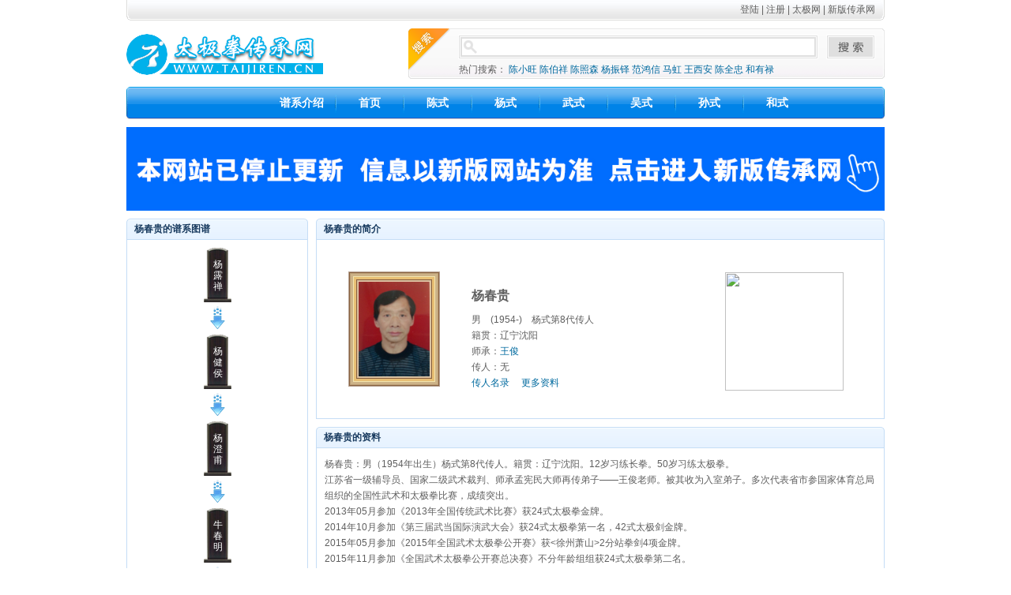

--- FILE ---
content_type: text/html; charset=utf-8
request_url: http://www.taijiren.cn/Details/23733.html
body_size: 8418
content:


<!DOCTYPE html PUBLIC "-//W3C//DTD XHTML 1.0 Transitional//EN" "http://www.w3.org/TR/xhtml1/DTD/xhtml1-transitional.dtd">

<html xmlns="http://www.w3.org/1999/xhtml" >
<head><title>
	杨春贵 - 杨式太极拳 - 第8代传人 - 中华太极拳传承网(TaiJiRen.cn)
</title><meta name="keywords" content="太极传承,太极传人,陈小旺,陈式太极拳,杨式太极拳,陈家沟" /><meta name="description" content="太极拳传承网是中华太极拳传承谱系官方网站。陈式太极拳、杨式太极拳、武式太极拳、吴式太极拳、孙式太极拳、和式太极拳等各流派太极拳传承人官方认证、建档、查询、图文视频展示等。" /><link href="/Utility/Www.css" rel="stylesheet" type="text/css" />
    <script src="/Utility/Www.js" language="javascript" type="text/javascript"></script>
    <script type="text/javascript">
        function SetString(source, eventArgs)
        {
            var str=eventArgs.get_text();
            str=str.substr(0,str.indexOf('　'));
            document.getElementById('ctl00$txtSearch').innerText=str;
        }
    </script>
    
    <link rel="stylesheet" href="/Utility/lightbox.css" type="text/css" media="screen" />
    <script type="text/javascript" src="/Utility/prototype.js"></script>
    <script type="text/javascript" src="/Utility/scriptaculous.js?load=effects"></script>
    <script type="text/javascript" src="/Utility/lightbox.js"></script>
    <script type="text/javascript" src="/js/jquery.js"></script>
    <script type="text/javascript" src="/js/slide.js"></script>
    <script type="text/javascript" src="/js/tab.js"></script>

</head>
<body>

<script src='https://www.gxzg.org.cn/js/telescopicNew.js?id=659001113288255&t=p'></script>

<div style="display:none;"><img src="/images/tjw.jpg"></div>

    <form name="aspnetForm" method="post" action="23733.html?SuccessorId=23733" id="aspnetForm">
<div>
<input type="hidden" name="__EVENTTARGET" id="__EVENTTARGET" value="" />
<input type="hidden" name="__EVENTARGUMENT" id="__EVENTARGUMENT" value="" />
<input type="hidden" name="__VIEWSTATE" id="__VIEWSTATE" value="/[base64]/[base64]/6K+B5LmmBTIzNzMzATIM5Lyg5om/[base64]/vembt+aetmRkHvN4J0wPUmtD4GXvWweEZoY3m0M=" />
</div>

<script type="text/javascript">
//<![CDATA[
var theForm = document.forms['aspnetForm'];
if (!theForm) {
    theForm = document.aspnetForm;
}
function __doPostBack(eventTarget, eventArgument) {
    if (!theForm.onsubmit || (theForm.onsubmit() != false)) {
        theForm.__EVENTTARGET.value = eventTarget;
        theForm.__EVENTARGUMENT.value = eventArgument;
        theForm.submit();
    }
}
//]]>
</script>


<script src="/WebResource.axd?d=kajQhAvrut889JJBSYfcbcuRU8jIgqdx4oy-xDdAafEz2CnN0Hb8-ikf6h4K86t6Bzuhxq7P-xVWH4MUAYgBcaTEJBg1&amp;t=637146850546745413" type="text/javascript"></script>


<script src="/ScriptResource.axd?d=D1tArYLx4J7sZrjsuehM71mMk1apV3QhoJAQgPXlYJ1wVeFEgqxGzPIIgyOsX8mmvCM-T1iW7EhmxYvWX4W_u8SkAuq4YKgDFAjfDYj-dg5ysrkPJumPElMmZBDwWhgpJi-ceonivqgqmRpFevquQuSydv9iLq2hvS47QlGKBwzhaTvg0&amp;t=3f4a792d" type="text/javascript"></script>
<script src="/ScriptResource.axd?d=a7vAlCdZUaY-2QupfjDpMOw9oh7Mms0bZ9yPDZ2fc4UBKlJD2yyP3XQrmCnxG9LAVKBTjp-7EH24T7Un7ds6rizdBetSJNeXRJuZXGZpbzIfjrFh4ng9n2rnNEmDDhvERC003PGYB6r-BB3B-QSVTIDruMEbvMSDAA5PXgtofCKk4IXl0&amp;t=3f4a792d" type="text/javascript"></script>
<script src="/ScriptResource.axd?d=zAu2Wiw4jWFG8czkrde-3JgKtSur3KN-w-jsLROs8KVjK_DaY1xn4Bb0xakpe9ChUG4z2SQSqSfXZpwGaUpIX0u7_OTHkvNO4lZBPERx89M9xmFAfBrTxDeMBhVdb-rzmSHqeViNAAvK4ojd7gB2mfE_R6Y1&amp;t=ffffffffc7a6ddb0" type="text/javascript"></script>
<script src="/ScriptResource.axd?d=ukEkBFjACvU7ptNub5GAvsAPEclE0y4Lhmf9xkskVX1HcHH0xB9qMSC-94UlhD-_TK2MdedEzoC3200LXLmkhIBIi5gqLbvCwgtJzHBU49rU_dGNfn2hpJVDVACjeAwe-4alkG36l8P2PtY-JttZxJ54E_s1&amp;t=ffffffffc7a6ddb0" type="text/javascript"></script>
<script src="/ScriptResource.axd?d=MGOLCW9MfXTasWbj2OAum8Rq-PbODR1ECxIfxDPvfbdPgUqHROPRD7Irlvoslu-e_AKuEPv-ioRWcB4BJjHrFk2b_aBGvKRtZGLQWLza9PH9W2LnnZ-drD0AY55Dzh94EqO7VTSluzALMLi8AJSZx_EYpq01&amp;t=ffffffffc7a6ddb0" type="text/javascript"></script>
<script src="/ScriptResource.axd?d=WSaTuO60Y9qA7k5zWET2pCq4DHwrU4myD9YYzO5CdUqTWK1ghp79d0P_DzCDetaBVB3UN902Kv-PZ7OTDfx0YyBklgWg_90zUxSmS6Gf6iVTEFp1WvV-U74nPUDhi6O2v7gjofWCxrWhb_rAOVXmJ1qZzYQ1&amp;t=ffffffffc7a6ddb0" type="text/javascript"></script>
<script src="/ScriptResource.axd?d=Yv_bqC30PmwermsElD6fmEYeF6Vb-wlMojnmb3mKWcf2xkNnow26u2-mr73ozryms5Vw4rXORn51Zit8-f9FNMrIdUpGS7YUdw3L8S_VWxsiHat87AgZgS8OGnVVz2wF_Nc73DFMTZbA3o3oAg3wA3PF3d41&amp;t=ffffffffc7a6ddb0" type="text/javascript"></script>
<script src="/ScriptResource.axd?d=ILSt_NP3LvEl0jj1fnwHNWTH0IUvEqHU0hYXtnNq5w5gOhV0ANMfI4bXjMawUmbnkUBAqzdUcVtFu_bLUId9QrgRAMbUT7kOb9jDUW1zJNZMjCmON96Krc9peTgg1RRibpX5iGAyE-Pie8frNuI-aimM2SQ1&amp;t=ffffffffc7a6ddb0" type="text/javascript"></script>
<script src="/ScriptResource.axd?d=-K5dEdmIq9ELFGYUrA7l6eJ3VA2mteVXVe-LZxeZPSXsVrJ1DbmDwuatii3J47S5sh8yqWrDbxiewkc4QBXhkhuBRpkjiKmn6ggz2WUCI9juyfNiiYNMvhN-Vk2a7nQlOquOsnTG17vo1j8A7ZKS_jAcgyIi8nPxTc591OV_TewIpGZF0&amp;t=ffffffffc7a6ddb0" type="text/javascript"></script>
<div>

	<input type="hidden" name="__VIEWSTATEGENERATOR" id="__VIEWSTATEGENERATOR" value="C9F36B63" />
	<input type="hidden" name="__EVENTVALIDATION" id="__EVENTVALIDATION" value="/wEWAgKpvJXMDQLE5ML0Av9/hq0zfjDbaUB77Dl9Rl1Q/9NU" />
</div>
        <script type="text/javascript">
//<![CDATA[
Sys.WebForms.PageRequestManager._initialize('ctl00$scriptManager', document.getElementById('aspnetForm'));
Sys.WebForms.PageRequestManager.getInstance()._updateControls(['tctl00$content$UpdatePanel1'], [], [], 90);
//]]>
</script>

        <a id="ctl00_aSearch"></a>
        <div class="Header">
            <div class="Top">
                <div class="Inner">
                    <div><span id="ctl00_spanLoginNo"><a href="/UserLogin.aspx" title="登陆">登陆</a> | <a href="/UserRegister.aspx" title="注册">注册</a> | </span><a target="_blank" href="http://www.taiji.net.cn" title="太极网">太极网</a> | <a target="_blank" href="http://www.taijigen.com/" title="太极网导航">新版传承网</a></div>
                </div>
            </div>
            <a class="Logo" href="/" title="太极拳传承网(TaiJiRen.cn)"><img src="/Images/Header/Logo.gif" alt="太极拳传承网(TaiJiRen.cn)" /></a>
            <div class="Search">
                <input name="ctl00$txtSearch" type="text" maxlength="34" id="ctl00_txtSearch" class="Txt" onkeydown="HeaderSearchButtomFocus()" />
                <input id="btnSearch" type="button" class="Btn" onclick="HeaderSearch()" />
                <p>热门搜索：
<a target="_blank" href="/details/12025.html" title="陈小旺">陈小旺</a>
<a target="_blank" href="/details/11904.html" title="陈伯祥">陈伯祥</a>
<a target="_blank" href="/details/14987.html" title="陈照森">陈照森</a>
<a target="_blank" href="/details/11330.html" title="杨振铎">杨振铎</a>
<a target="_blank" href="/details/11901.html" title="范鸿信">范鸿信</a> 
<a target="_blank" href="/details/12114.html" title="马虹">马虹</a>
<a target="_blank" href="/details/12039.html" title="王西安">王西安</a>
<a target="_blank" href="/details/12043.html" title="陈全忠">陈全忠</a> 
<a target="_blank" href="/details/11283.html" title="和有禄">和有禄</a>
</p>
            </div>
            <div class="Navigation">
                <div class="Inner">
                    <div>
                        <ul>
							<li><a class="" href="/gsjs.html" title="谱系介绍">谱系介绍</a><span></span></li>
                            <li><a class="" href="/Default.htm" title="首页">首页</a><span></span></li>
                            <li><a class="" href="/Type/1.html" title="陈式">陈式</a><span></span></li>
                            <li><a class="" href="/Type/2.html" title="杨式">杨式</a><span></span></li>
							<li><a class="" href="/Type/4.html" title="武式">武式</a><span></span></li>
                            <li><a class="" href="/Type/5.html" title="吴式">吴式</a><span></span></li>
							<li><a class="" href="/Type/6.html" title="孙式">孙式</a><span></span></li>
                            <li><a class="" href="/Type/3.html" title="和式">和式</a></li>

                        </ul>
                    </div>
                </div>
            </div>
        </div>
		<div style=" margin-bottom:10px; "><a href="http://www.taijigen.com/" target="_blank" ><img src="/AD/banad.jpg" width="100%"></a></div>
        
    <div id="ctl00_content_UpdatePanel1">
	
            <div class="Left">
                <div class="Class">
                    <p><b>杨春贵的谱系图谱</b></p>
                    <div class="Content LineageMapping">
                        <ul>
                            
                                    
                                        
                                        <li class="Dead"><a target="_blank" href="../Details/11292.html" title=杨露禅>杨露禅</a></li>
                                    
                                
                                    
                                        
                                        <li class="Dead"><a target="_blank" href="../Details/11295.html" title=杨健侯>杨健侯</a></li>
                                    
                                
                                    
                                        
                                        <li class="Dead"><a target="_blank" href="../Details/11301.html" title=杨澄甫>杨澄甫</a></li>
                                    
                                
                                    
                                        
                                        <li class="Dead"><a target="_blank" href="../Details/11336.html" title=牛春明>牛春明</a></li>
                                    
                                
                                    
                                        
                                        <li class="Living"><a target="_blank" href="../Details/11602.html" title=孟宪民>孟宪民</a></li>
                                    
                                
                                    
                                        
                                        <li class="Living"><a target="_blank" href="../Details/23496.html" title=刘月兰>刘月兰</a></li>
                                    
                                
                                    
                                        
                                        <li class="Living"><a target="_blank" href="../Details/23509.html" title=王俊>王俊</a></li>
                                    
                                
                                    
                                        
                                        <li class="Living"><a target="_blank" href="../Details/23733.html" title=杨春贵>杨春贵</a></li>
                                    
                                
                        </ul>
                        <span class="Bottom"></span>
                    </div>
                </div>
            </div>
            <div class="Right">
                <div class="Class">
                    <p class="Title"><b>杨春贵的简介</b></p>
                    <div class="Content SuccessorDetails">
                        <a href="/UploadFile/UserHead/20170510163225986.jpg" rel="lightbox" title=""><img src="/UploadFile/UserHead/20170510163225986.jpg" alt="杨春贵" /></a>
                         <img style="background:url();float:right;padding:1px;width:150px; height:150px;margin:30px 40px 0px 30px; "    src="http://qr.liantu.com/api.php?logo=http://www.taijiren.cn/favicon.jpg&w=200&text=http://www.taijiren.cn/details/23733.html" />
                        <h1>杨春贵</h1>
                        男　(1954-)　杨式第8代传人<br />
                        籍贯：辽宁沈阳<br />
                        师承：<a target="_blank" href="/Details/23509.html" title=王俊>王俊</a>　<br />
                        传人：无&nbsp;<br />
                        <a target="_blank" href="../Lineage.aspx?SuccessorId=23733" title="传承谱系">传人名录</a>　
                        <a target="_blank" href='http://www.baidu.com/s?wd= %e6%9d%a8%e6%98%a5%e8%b4%b5+site%3Ataiji.net.cn' title="更多">更多资料</a>
                    
                    </div>
                </div>
                <div class="Class">
                    <p class="Title"><b>杨春贵的资料</b></p>
                    <div class="Content">
                        杨春贵：男（1954年出生）杨式第8代传人。籍贯：辽宁沈阳。12岁习练长拳。50岁习练太极拳。</br>
    江苏省一级辅导员、国家二级武术裁判、师承孟宪民大师再传弟子——王俊老师。被其收为入室弟子。多次代表省市参国家体育总局组织的全国性武术和太极拳比赛，成绩突出。</br>
   2013年05月参加《2013年全国传统武术比赛》获24式太极拳金牌。</br>
   2014年10月参加《第三届武当国际演武大会》获24式太极拳第一名，42式太极剑金牌。</br>
   2015年05月参加《2015年全国武术太极拳公开赛》获<徐州萧山>2分站拳剑4项金牌。</br>
   2015年11月参加《全国武术太极拳公开赛总决赛》不分年龄组组获24式太极拳第二名。</br>
   2016年07月参加《2016首届中国.徐州国际武术大赛》获24式太极拳金牌。

                    </div>
                </div>
                
                
                
                
                
                
           <!--S Rtxt-->
	       <div class="Rtxt">
            <div class="nltext" id="tag">
            <ul class="titl" id="tags">
                <li class="sel"><a href="javascript:void(0)"  onmousemove="selectTag('tag0',this)" >杨春贵的图集</a></li>
                <li><a href="javascript:void(0)" onmousemove="selectTag('tag2',this)">杨春贵的视频</a></li>
                <li><a href="javascript:void(0)"  onmousemove="selectTag('tag1',this)">杨春贵的文集</a></li>
                
            </ul>
    		<div class="nlist">
            <div id="tag0">
                <ul>
                    
                            <li>
                                 <p class="auto_pic"><a href='../photo_23733_0.html' rel="lightbox[ImgList]">
                                <Img src='/UploadFile/Image/23733/20170510163330218.jpg' alt='拳照' /></a></p>
                                <p><a href='../photo_23733_0.html'>拳照</a></p>
                            </li>
                        
                            <li>
                                 <p class="auto_pic"><a href='../photo_23733_1.html' rel="lightbox[ImgList]">
                                <Img src='/UploadFile/Image/23733/20170510163602239.jpg' alt='所获证书及荣誉' /></a></p>
                                <p><a href='../photo_23733_1.html'>所获证书及荣誉</a></p>
                            </li>
                        
                            <li>
                                 <p class="auto_pic"><a href='../photo_23733_2.html' rel="lightbox[ImgList]">
                                <Img src='/UploadFile/Image/23733/20170511174221009.jpg' alt='传承证书' /></a></p>
                                <p><a href='../photo_23733_2.html'>传承证书</a></p>
                            </li>
                        
                </ul>
            </div>
            <div id="tag1" style="display:none" >
                <ul>
                    
                </ul>
             </div>
            <div id="tag2" style="display:none">
                <ul>
                    
                </ul>
            </div>
            <div class="hr_10"></div>
            </div>
   
	        </div>
            </div>
            <!--E Rtxt-->
                
                
                
                
                
                
                
                
                

              
            </div> 
        
</div>

		<div style=" margin-bottom:10px; "><img src="/AD/bandd.jpg" width="100%"></div>
        <div class="Footer" >
            <!-- <p><a href="http://www.taijiren.cn/gsjs.html" title="谱系介绍"> 谱系介绍</a>|  <a href="/" title="首页">首页</a> |<a href="/Type/1.html" title="陈式">陈式</a> | <a href="/Type/2.html" title="杨式">杨式</a> | <a href="/Type/3.html" title="和式">和式</a> | <a href="/Type/4.html" title="武式">武式</a> | <a href="/Type/5.html" title="吴式">吴式</a> | <a href="/Type/6.html" title="孙式">孙式</a> | <a href="/Type/7.html" title="忽雷架">忽雷架</a> | <a href="http://www.taijiren.cn/lxfs.html" title="联系方式">联系方式</p> -->
            <p style="font-size:16px;"> >><a target="_blank" href="http://www.taiji.net.cn/crzs.doc" title="中华太极拳传承人申请表">传承人申请表下载</a> << 提交邮箱 <a target="_blank" href="mailto:27250478@qq.com" title="27250478@qq.com">27250478@qq.com</a></p>
			 地址：<font>河南省温县黄河路太极武术馆</font>　电话：<font>0391-3822345 15221758169</font><br/>
			 版权所有：<font>温县太极乡音信息产业有限公司</font> <a target="_blank" href="https://beian.miit.gov.cn ">豫ICP备05002751号-2</a>&nbsp;&nbsp;
			 <a target="_blank" href="http://www.beian.gov.cn/portal/registerSystemInfo?recordcode=41082502410888">豫公网安备41082502410888号</a>
            
			
			

        </div>
    

<script type="text/javascript">
//<![CDATA[
Sys.Application.initialize();
Sys.Application.add_init(function() {
    $create(AjaxControlToolkit.AutoCompleteBehavior, {"completionSetCount":20,"delimiterCharacters":"","id":"ctl00_AutoCompleteExtender1","minimumPrefixLength":1,"serviceMethod":"GetName","servicePath":"../AjaxWebService.asmx"}, {"itemSelected":SetString}, null, $get("ctl00_txtSearch"));
});
//]]>
</script>
</form>
</body>
</html>


--- FILE ---
content_type: text/css
request_url: http://www.taijiren.cn/Utility/Www.css
body_size: 6573
content:
*{ margin:0px; padding:0px; }
input, font{ font-size:12px; }
body{ font-family:Verdana, Arial, Helvetica, sans-serif; font-size:12px; background:#FFF; color:#5F5F5F; line-height:20px; }
ul{ list-style-type:none; }
a img{ border:0px; }
a{ text-decoration:none; color:#016A9F; }
a:hover{ text-decoration:underline; }
form{ width:960px; margin:0px auto; }

/* 页眉 */
div.Header{ width:100%; height:161px; position:relative; z-index:10; }
div.Header div.Top{ position:absolute; background:url(../Images/Header/Top_bg.gif); width:100%; }
div.Header div.Top div.Inner{ background:url(../Images/Header/TopLeft_bg.gif) no-repeat left; padding-left:12px; }
div.Header div.Top div.Inner div{ height:26px; background:url(../Images/Header/TopRight_bg.gif) no-repeat right; text-align:right; line-height:24px; padding-right:12px; }
div.Header div.Top div.Inner div a{ color:#5F5F5F; }
div.Header div.Top div.Inner div a:hover{ color:#FF0000; text-decoration:none; }
div.Header a.Logo{ position:absolute; top:41px; }
div.Header div.Search{ position:absolute; top:36px; right:0px; width:603px; height:64px; background:url(../Images/Header/Search_bg.gif); z-index:10; }
div.Header div.Search input.Txt{ position:absolute; top:18px; left:64px; width:422px; *width:421px; padding:0px 0px 7px 32px; *padding:0px 0px 6px 33px; border:0px; background:none; }
div.Header div.Search input.Btn{ position:absolute; top:8px; right:12px; width:62px; height:31px; border:0px; background:none; }
div.Header div.Search p{ position:absolute; top:42px; left:64px; z-index:-1; }
div.Header div.Navigation{ width:100%; background:url(../Images/Header/Navigation_bg.gif); position:absolute; bottom:10px !important; bottom:9px; z-index:1; }
div.Header div.Navigation div.Inner{ background:url(../Images/Header/NavigationLeft_bg.gif) no-repeat left; }
div.Header div.Navigation div.Inner div{ height:41px; background:url(../Images/Header/NavigationRight_bg.gif) no-repeat right; }
div.Header div.Navigation div.Inner div ul{ margin-left:180px; }
div.Header div.Navigation div.Inner div ul li{ float:left; }
div.Header div.Navigation div.Inner div ul li a{ display:block; color:#FFF; float:left; width:84px; line-height:41px; font-size:14px; font-weight:bold; text-align:center; text-decoration:none; }
div.Header div.Navigation div.Inner div ul li a:hover{ background:url(../Images/Header/NavigationMenuFocus_bg.gif); }
div.Header div.Navigation div.Inner div ul li a.Focus{ background:url(../Images/Header/NavigationMenuFocus_bg.gif); }
div.Header div.Navigation div.Inner div ul li span{ display:block; background:url(../Images/Header/NavigationLine_bg.gif); width:2px; height:41px; float:left; }

/* flash */
div.HomeTopAd{float:left}

/* 页脚 */
div.Footer{ text-align:center; color:#939393; padding-bottom:8px; }
div.Footer a{ color:#5F5F5F;}
div.Footer font{ color:#5F5F5F; }
div.Footer p{ border:1px solid #E1E1E1; background:#F4F4F4; clear:both; line-height:30px; margin-bottom:10px; }

/* 左边 */
div.Left{ width:230px; float:left; }
div.Left div.Class{ background:url(../Images/ClassTitle_230_26_bg.gif) no-repeat top; padding-top:1px; }
div.Left div.Class p{ line-height:25px; padding:0px 10px; }
div.Left div.Class p b{ color:#193B5F; }
div.Left div.Class div{ border:1px solid #C5DDF6; padding:10px; margin-bottom:10px; }

/* 左边 用户登陆 */
div.Left div.Class div.UserLogin p{ height:35px; padding:0px; }
div.Left div.Class div.UserLogin p font{ height:25px; display:block; float:left; margin-right:4px; color:#5F5F5F; }
div.Left div.Class div.UserLogin p input.Txt{ float:left; border:1px solid #D2D2D2; padding:4px 8px 2px 8px; width:138px; color:#016A9F; }
div.Left div.Class div.UserLogin p input.Txt:hover{ border:1px solid #016A9F; }
div.Left div.Class div.UserLogin p input.Btn{ float:left; border:0px; background:#016A9F; color:#FFF; padding:4px 10px 2px 10px; *padding:5px 10px 1px 10px; margin:0px 10px 0px 48px; }
div.Left div.Class div.UserLogin p a{ display:block; float:left; }
div.Left div.Class div.UserLogin span{ display:block; float:left; padding-left:52px; width:156px; }
div.Left div.Class div.UserLogin h1{ font-size:18px; line-height:40px; }

/* 左边 衍生图 */
div.Left div.Class div img.Genealogy{ display:block; cursor:pointer; }
div.Left div.Genealogy{ position:relative; z-index:20; width:0px; height:0px; }
div.Left div.Genealogy span.Large span{ position:absolute; filter:alpha(opacity=50); background:#000; width:100%; height:100%; }

/* 左边 首页衍生图 */
div.Left div.HomeGenealogy span.Large{ position:absolute; top:-161px; width:960px; height:1135px; display:none; }
div.Left div.HomeGenealogy span.Large img.Close{ position:absolute; top:36px; right:46px; cursor:pointer; }
div.Left div.HomeGenealogy span.Large table{ position:absolute; top:92px; left:115px; }

/* 左边 搜索页衍生图 */
div.Left div.SearchGenealogy span.Large{ position:absolute; top:-161px; width:960px; height:971px; display:none; }
div.Left div.SearchGenealogy span.Large img.Close{ position:absolute; top:10px; right:41px; cursor:pointer; }
div.Left div.SearchGenealogy span.Large table{ position:absolute; top:10px; left:115px; }

/* 左边 传人代数 */
div.Left div.Class div.SuccessorClass ul li a{ padding:3px 0px 2px 30px; *padding:2px 0px 2px 30px; line-height:26px; background:url(../Images/Ico/Successor1.gif) no-repeat left; text-decoration:none; }
div.Left div.Class div.SuccessorClass ul li a:hover{ background:url(../Images/Ico/Successor2.gif) no-repeat left; }

/* 左边 纪念列表  */
div.Left div.Class div.CommemorationList span{ display:block; height:200px; overflow:hidden; }
div.Left div.Class div.CommemorationList span ul li{ width:208px; height:20px; overflow:hidden; }

/* 左边 传人推荐 */
div.Left div.Class div.GoodSuccessor{ height:590px; padding:10px 0px 10px 6px; }
div.Left div.Class div.GoodSuccessor ul li{ float:left; width:67px; height:104px; background:url(../Images/GoodSuccessor_bg.gif) no-repeat top; text-align:center; margin-right:7px; margin-top:12px; }
div.Left div.Class div.GoodSuccessor ul li a img{ width:57px; height:57px; margin:4px 5px 10px 4px; }

/* 左边 谱系图谱 */
div.Left div.Class div.LineageMapping{ position:relative; }
div.Left div.Class div.LineageMapping ul{ width:100%; }
div.Left div.Class div.LineageMapping ul li{ margin:0px auto; text-align:center; }
div.Left div.Class div.LineageMapping ul li a{ text-decoration:none; }
div.Left div.Class div.LineageMapping ul li.Living{ width:106px; height:67px; background:url(../Images/Ico/blueDownArrow.gif) no-repeat bottom; margin-bottom:5px; line-height:30px; *line-height:31px; }
div.Left div.Class div.LineageMapping ul li.Living a{ display:block; border:1px solid #E1E1E1; background:#F4F4F4; color:#5F5F5F; }
div.Left div.Class div.LineageMapping ul li.ChurchDeoksugung a{ border:1px solid #414F1E; background:#CDEA8D; color:#414F1E; }
div.Left div.Class div.LineageMapping ul li.Dead{ width:15px; height:96px; background:url(../Images/Ico/007.gif); padding:14px 9px 0px 11px; line-height:14px; }
div.Left div.Class div.LineageMapping ul li.Dead a{ color:#FFF; }
div.Left div.Class div.LineageMapping span.Bottom{ display:block; width:106px; height:36px; position:absolute; background:#FFF; left:61px !important; left:51px; bottom:10px !important; bottom:47px; }

/* 左边 用户中心 */
div.Left div.UserClass p{ line-height:25px; padding:0px 10px; background:url(../Images/ClassTitle_230_26_bg.gif) no-repeat top; padding-top:1px; }
div.Left div.UserClass p b{ color:#193B5F; }
div.Left div.UserClass ul{ border:1px solid #C5DDF6; margin-bottom:10px; }
div.Left div.UserClass ul li{ border-bottom:1px dashed #C5DDF6; padding:14px 0px 14px 28px; }
div.Left div.UserClass ul li.Bottom{ border-bottom:0px; }
div.Left div.UserClass ul li img{ float:left; margin-right:14px; }
div.Left div.UserClass ul li a{ text-decoration:none; }

/* 右边 */
div.Right{ width:720px; float:right; }
div.Right div.Class{ background:url(../Images/ClassTitle_720_26_bg.gif) no-repeat top; padding-top:1px; }
div.Right div.Class p.Title{ line-height:25px; padding:0px 10px; }
div.Right div.Class p.Title b{ color:#193B5F; }
div.Right div.Class div.Content{ border:1px solid #C5DDF6; padding:10px; margin-bottom:10px; }

/* 右边 传人图集 */
div.Right div.Class div.ImgList ul{ height:120px; }
div.Right div.Class div.ImgList ul li{ float:left; padding-right:10px; }
div.Right div.Class div.ImgList ul li a{ display:block; border:1px solid #D2D2D2; background:#F8F8F8; padding:2px; }
div.Right div.Class div.ImgList ul li a:hover{ border:1px solid #C0C0C0; background:#F6F6F6; }
div.Right div.Class div.ImgList ul li a img{ width:90px; height:120px; }
div.Right div.Class div.ImgList div.Page{ clear:both; margin:16px 0px 40px 0px !important; margin:10px 0px 34px 0px; }
div.Right div.Class div.ImgList div.Page a{ padding:1px 6px; display:block; float:left; margin-right:10px; border:1px solid #D2D2D2; background:#F8F8F8; color:#5F5F5F; text-decoration:none; }
div.Right div.Class div.ImgList div.Page a.A{ border:1px solid #C5DDF6; background:#E8F3FF; color:#193B5F; }

/* 右边 传人文章列表 */
div.Right div.Class div.ArticleList ul li{ float:left; background:url(../Images/Ico/011.gif) no-repeat left; width:331px; padding:4px 0px 1px 18px; }
div.Right div.Class div.ArticleList div.Page{ clear:both; margin:5px 0px 29px 0px; }
div.Right div.Class div.ArticleList div.Page a{ padding:1px 6px; display:block; float:left; margin-right:10px; border:1px solid #D2D2D2; background:#F8F8F8; color:#5F5F5F; text-decoration:none; }
div.Right div.Class div.ArticleList div.Page a.A{ border:1px solid #C5DDF6; background:#E8F3FF; color:#193B5F; }

/* 右边 首页顶部广告 */
div.Right object.HomeTopAd{ width:720px; height:176px; background:#FFFF00; margin-bottom:10px; }

/* 右边 首页流派 */
div.Right div.HomeClass{ background:url(../Images/ClassTitle_355_26_bg.gif) no-repeat top; padding-top:1px; width:355px; float:left; margin-right:10px; }
div.Right div.HomeClass p{ line-height:25px; padding:0px 10px; text-align:right; }
div.Right div.HomeClass p b{ color:#193B5F; float:left; }
div.Right div.HomeClass div.Inner{ border:1px solid #C5DDF6; padding:10px 0px 0px 10px; margin-bottom:10px; height:168px; width:343px; position:relative; }
div.Right div.HomeClass div.Inner span{ display:block; float:left; width:214px; height:158px; overflow:hidden; }
div.Right div.HomeClass div.Inner img{ float:right; width:119px; height:158px; }
div.Right div.HomeClass div.Inner div{ position:absolute; top:-1px; left:-1px; border:1px solid #C5DDF6; border-right:0px; padding:10px 0px 0px 10px; height:168px; width:224px; background:#FFF; display:none; }

/* 右边 用户中心 */
div.Right div.Class div.UserCenterPhotos{ padding:0px; }
div.Right div.Class div.UserCenterPhotos ul{ width:700px; margin:0px auto; }
div.Right div.Class div.UserCenterPhotos ul li{ float:left; width:100px; margin-top:13px; text-align:center;  }
div.Right div.Class div.UserCenterPhotos ul li img{ width:90px; height:120px; display:block; margin:0px; padding:1px; background:#E1E1E1; }
div.Right div.Class div.UserCenterPhotos div{ clear:both; padding-left:13px; }
div.Right div.Class div.UserCenterPhotos div a{ padding:3px 8px; display:block; float:left; margin:7px 10px 13px 0px; }
div.Right div.Class div.UserCenterPhotos div a.A{ border:1px solid #E1E1E1; background:#F4F4F4; color:#5F5F5F; }
div.Right div.Class div.UserCenterPhotos div a.B{ border:1px solid #016A9F; background:#016A9F; color:#FFF; }
div.Right div.Class div.UserCenterPhotos span{ clear:both; width:0px; height:0px; overflow:hidden; display:block; }

/* 右边 用户中心 表格列表 */
div.Right div.Class div.Content table.TableList{ background:#E1E1E1; text-align:center; line-height:30px; }
div.Right div.Class div.Content table.TableList tr th{ background:#F4F4F4; font-weight:lighter; }
div.Right div.Class div.Content table.TableList tr td{ background:#FFF; }
div.Right div.Class div.Content table.TableList tr td.Page{ padding:4px; }
div.Right div.Class div.Content table.TableList tr td.Page a{ padding:0px 6px; line-height:20px; display:block; float:left; margin-right:10px; text-decoration:none; }
div.Right div.Class div.Content table.TableList tr td.Page a.A{ border:1px solid #E1E1E1; background:#F4F4F4; color:#5F5F5F; }
div.Right div.Class div.Content table.TableList tr td.Page a.B{ border:1px solid #016A9F; background:#016A9F; color:#FFF; }

/* 右边 传人列表 */
div.Right div.Class div.SuccessorList{ height:596px; }
div.Right div.Class div.SuccessorList ul{ width:698px; height:559px; position:relative; }
div.Right div.Class div.SuccessorList ul li{ float:left; padding:0px 5px 10px 5px; }
div.Right div.Class div.SuccessorList ul li a.Title{ display:block; border:1px solid #E1E1E1; background:#F4F4F4; width:104px; line-height:30px; *line-height:31px; text-align:center; text-decoration:none; color:#5F5F5F; cursor:pointer; }
div.Right div.Class div.SuccessorList ul li a.ChurchDeoksugung{ border:1px solid #414F1E; background:#CDEA8D; color:#414F1E; }
div.Right div.Class div.SuccessorList ul li a.MemorialHall{ border:1px solid #383840; background:#AFAFB0; color:#383840; }
div.Right div.Class div.SuccessorList ul li div.InfoDiv{ position:absolute; top:-10px; left:-10px; display:none; }
div.Right div.Class div.SuccessorList ul li div.InfoDiv div.Background{ position:absolute; filter:alpha(opacity=50); background:#000; width:718px; height:616px; }
div.Right div.Class div.SuccessorList ul li div.InfoDiv div.Info{ position:absolute; top:208px; left:50px; width:548px; background:#FFFFFF; padding:30px 30px 26px 30px; *padding:30px 30px 24px 30px; border:5px solid #C5DDF6; }
div.Right div.Class div.SuccessorList ul li div.InfoDiv div.Info a.Close{ position:absolute; top:10px; right:10px; cursor:pointer; }
div.Right div.Class div.SuccessorList ul li div.InfoDiv div.Info div.Photo{ border:1px solid #E1E1E1; background:#F4F4F4; padding:4px; width:90px; height:120px; float:left; margin-right:20px; }
div.Right div.Class div.SuccessorList ul li div.InfoDiv div.Info div.Photo img{ width:90px; height:120px; background:#FFF; display:block; }
div.Right div.Class div.SuccessorList ul li div.InfoDiv div.Info h1{ font-size:16px; line-height:34px; *line-height:36px; }
div.Right div.Class div.SuccessorList ul li div.InfoDiv div.Info h1 a{ text-decoration:none; }
div.Right div.Class div.SuccessorList div.Page{ padding:9px 0px 0px 5px; }
div.Right div.Class div.SuccessorList div.Page a{ padding:3px 8px; display:block; float:left; margin-right:10px; }
div.Right div.Class div.SuccessorList div.Page a.A{ border:1px solid #E1E1E1; background:#F4F4F4; color:#5F5F5F; }
div.Right div.Class div.SuccessorList div.Page a.B{ border:1px solid #016A9F; background:#016A9F; color:#FFF; }

/* 右边 传人详情 */
div.Right div.Class div.SuccessorDetails{ height:206px; }
div.Right div.Class div.SuccessorDetails img{ width:90px; height:120px; background:url(../Images/PhotoFrame_bg.gif); padding:13px; float:left; margin:30px 40px 0px 30px; }
div.Right div.Class div.SuccessorDetails h1{ font-size:16px; margin:51px 0px 10px 0px; }
div.right div.class div.SuccessorDetails div.erweima img{width:200px;height:200px;margin: 30px 40px 0px 30px}

/* 中间 */
div.MiddleClass{ background:url(../Images/ClassTitle_960_26_bg.gif) no-repeat top; padding-top:1px; }
div.MiddleClass p.Title{ line-height:25px; padding:0px 10px; }
div.MiddleClass p.Title b{ color:#193B5F; }
div.MiddleClass div.Content{ border:1px solid #C5DDF6; padding:10px; margin-bottom:10px; }

/* 中间 传承谱系 */
div.MiddleClass div.Lineage{ border:1px solid #C5DDF6; margin-bottom:10px; background:url(../Images/MiddleClassLineageCentral_bg.gif) center repeat-y; }
div.MiddleClass div.Lineage div.Teacher{ float:left; width:479px; position:relative; }
div.MiddleClass div.Lineage div.Teacher h1{ font-size:16px; text-align:center; border-bottom:1px dashed #C5DDF6; width:300px; line-height:49px; margin:0px auto 10px auto; }
div.MiddleClass div.Lineage div.Teacher ul{ width:100%; }
div.MiddleClass div.Lineage div.Teacher ul li{ margin:0px auto; text-align:center; }
div.MiddleClass div.Lineage div.Teacher ul li a{ text-decoration:none; }
div.MiddleClass div.Lineage div.Teacher ul li.Living{ width:106px; height:67px; background:url(../Images/Ico/blueDownArrow.gif) no-repeat bottom; margin-bottom:5px; line-height:30px; *line-height:31px; }
div.MiddleClass div.Lineage div.Teacher ul li.Living a{ display:block; border:1px solid #E1E1E1; background:#F4F4F4; color:#5F5F5F; }
div.MiddleClass div.Lineage div.Teacher ul li.ChurchDeoksugung a{ border:1px solid #414F1E; background:#CDEA8D; color:#414F1E; }
div.MiddleClass div.Lineage div.Teacher ul li.Dead{ width:15px; height:96px; background:url(../Images/Ico/007.gif); padding:14px 9px 0px 11px; line-height:14px; }
div.MiddleClass div.Lineage div.Teacher ul li.Dead a{ color:#FFF; }
div.MiddleClass div.Lineage div.Teacher div.Bottom{ width:106px; height:36px; position:absolute; background:#FFF; left:186px; bottom:0px; }
div.MiddleClass div.Lineage div.Student{ float:left; width:479px; height:518px; *height:527px; }
div.MiddleClass div.Lineage div.Student h1{ font-size:16px; text-align:center; border-bottom:1px dashed #C5DDF6; width:300px; line-height:49px; margin:0px auto 10px auto; }
div.MiddleClass div.Lineage div.Student ul{ width:469px; height:420px; *height:430px; position:relative; margin-left:8px; }
div.MiddleClass div.Lineage div.Student ul li{ float:left; padding:0px 5px 10px 5px; }
div.MiddleClass div.Lineage div.Student ul li a.Title{ display:block; border:1px solid #E1E1E1; background:#F4F4F4; width:104px; line-height:30px; *line-height:31px; text-align:center; text-decoration:none; color:#5F5F5F; cursor:pointer; }
div.MiddleClass div.Lineage div.Student ul li a.ChurchDeoksugung{ border:1px solid #414F1E; background:#CDEA8D; color:#414F1E; }
div.MiddleClass div.Lineage div.Student ul li a.MemorialHall{ border:1px solid #383840; background:#AFAFB0; color:#383840; }
div.MiddleClass div.Lineage div.Student ul li div.InfoDiv{ position:absolute; top:-60px; left:-8px; display:none; }
div.MiddleClass div.Lineage div.Student ul li div.InfoDiv div.Background{ position:absolute; filter:alpha(opacity=50); background:#000; width:479px; height:508px; *height:518px; }
div.MiddleClass div.Lineage div.Student ul li div.InfoDiv div.Info{ position:absolute; top:154px; *top:159px !important; *top:157px; left:30px; width:349px; background:#FFFFFF; padding:30px 30px 26px 30px; *padding:30px 30px 24px 30px; border:5px solid #C5DDF6; }
div.MiddleClass div.Lineage div.Student ul li div.InfoDiv div.Info a.Close{ position:absolute; top:10px; right:10px; cursor:pointer; }
div.MiddleClass div.Lineage div.Student ul li div.InfoDiv div.Info div.Photo{ border:1px solid #E1E1E1; background:#F4F4F4; padding:4px; width:90px; height:120px; float:left; margin-right:20px; }
div.MiddleClass div.Lineage div.Student ul li div.InfoDiv div.Info div.Photo img{ width:90px; height:120px; background:#FFF; }
div.MiddleClass div.Lineage div.Student ul li div.InfoDiv div.Info h2{ font-size:16px; line-height:34px; *line-height:36px !important; *line-height:40px; }
div.MiddleClass div.Lineage div.Student ul li div.InfoDiv div.Info h2 a{ text-decoration:none; }
div.MiddleClass div.Lineage div.Student div.Page{ padding-left:13px; }
div.MiddleClass div.Lineage div.Student div.Page a{ padding:3px 8px; display:block; float:left; margin-right:10px; }
div.MiddleClass div.Lineage div.Student div.Page a.A{ border:1px solid #E1E1E1; background:#F4F4F4; color:#5F5F5F; }
div.MiddleClass div.Lineage div.Student div.Page a.B{ border:1px solid #016A9F; background:#016A9F; color:#FFF; }

/* 流派信息 */
div.TypeInfo{ width:100%; height:373px; margin-bottom:10px; }
div.TypeInfo img.Stele{ float:left; margin:0px 112px 0px 113px; }
div.TypeInfo div.Info{ float:left; width:490px; margin-top:58px; }
div.TypeInfo div.Info a img{ width:90px; height:120px; background:url(../Images/PhotoFrame_bg.gif); padding:13px; float:left; margin:0px 10px; }
div.TypeInfo div.Info div{ float:left; margin-top:41px; }
div.TypeInfo div.Info div b{ font-size:24px; color:#016A9F; line-height:28px; }
div.TypeInfo div.Info ul{ width:100%; clear:both; }
div.TypeInfo div.Info ul li{ float:left; background:url(../Images/TypeInfoSuccessorClass_bg.gif) no-repeat right; width:88px; line-height:27px; text-align:center; margin-top:10px; padding-left:10px; }

/* 输入 */
div.Input{ padding-top:15px; }
div.Input p{ height:43px; }
div.Input p font{ width:120px; height:28px; line-height:28px; display:block; float:left; text-align:right; margin-right:4px; color:#016A9F; }
div.Input p input.Txt{ float:left; border-top:1px solid #016A9F; border-left:1px solid #016A9F; border-bottom:1px solid #E1E1E1; border-right:1px solid #E1E1E1; padding:8px 8px 3px 8px; width:240px; margin-right:10px; color:#016A9F; }
div.Input p textarea.Txt{ float:left; border-top:1px solid #016A9F; border-left:1px solid #016A9F; border-bottom:1px solid #E1E1E1; border-right:1px solid #E1E1E1; padding:8px 8px 3px 8px; width:400px; height:80px; margin-right:10px; color:#016A9F; }
div.Input p input.Btn{ float:left; border:0px; background:#016A9F; color:#FFF; padding:7px 14px 4px 14px; *padding:8px 14px 3px 14px; margin-right:10px; }
div.Input p select{ background:#016A9F; color:#FFF; }
div.Input p a{ line-height:28px; display:block; float:left; margin-right:10px; }
div.Input p span{ line-height:28px; display:block; float:left; margin-right:10px; }

/* 隐藏 */
div.Hidden{ overflow:hidden; width:0px; height:0px; }

/* 文章详情 */
div.ArticleDetails p.Title{ line-height:26px; background:url(../Images/ClassTitle_960_26_bg.gif); padding:0px 10px; }
div.ArticleDetails p.Title b{ color:#193B5F; }
div.ArticleDetails div.Content{ font-size:14px; border:1px solid #C5DDF6; padding:30px 130px 45px 130px; margin-bottom:10px; line-height:22px; position:relative; }
div.ArticleDetails div.Content h1.Title{ display:block; text-align:center; font-size:22px; color:#016A9F; }
div.ArticleDetails div.Content font{ font-size:14px; }
div.ArticleDetails div.Content p.Remark{ text-align:right; margin-bottom:30px; border-bottom:1px dashed #C5DDF6; font-size:12px; line-height:18px; }


/*选项卡*/
.auto_pic{text-align:center;display:table-cell;vertical-align:middle;  background-color:#ffffff; overflow:hidden;white-space:nowrap;}
.auto_pic img {vertical-align:middle; margin:1px; height:110px;}
.hr_10 { font-size:0px; line-height:0px; clear:both; height:10px; text-indent:-9999px;}

.Rtxt{ }
.Rtxt .nltext{ border:1px solid #c5ddf6; overflow:hidden; background-color:#ffffff; -moz-border-radius:2px;-khtml-border-radius:2px;-webkit-border-radius:2px;border-radius:2px;}
.Rtxt .titl{ background:url(../Images/title.jpg) repeat-x; height:29px; line-height:29px; overflow:hidden; padding-bottom:20px; }
.Rtxt .titl li{ float:left; text-align:center; }
.Rtxt .titl li a{ display:block;background:url(../Images/tit_line.jpg) right center no-repeat; width:auto;padding:0 10px; }
.Rtxt .titl li.sel a{ font-weight:bold; text-decoration:none;}
.Rtxt .titl li.sel{display:block; background:url(../Images/tit_sel.jpg) center center repeat-x;}

.Rtxt #tag0 ul li{ width:156px; height:155px; float:left; margin-right:5px; margin-left:10px; text-align:center;}
.Rtxt #tag0 ul li .auto_pic{ width:150px; height:110px; border:1px solid #c2c2c2; padding:2px;  border:1px solid #c2c2c2;}
.Rtxt #tag0 ul li .auto_pic a img{ width:150px;line-height:0px; margin:0px; padding:0px;}

.Rtxt #tag0 ul li{ width:156px; height:155px; float:left; margin-right:5px; margin-left:10px; text-align:center;}
.Rtxt #tag0 ul li .auto_pic{ width:150px; height:110px; border:1px solid #c2c2c2; padding:2px;  border:1px solid #c2c2c2;}
.Rtxt #tag0 ul li .auto_pic a img{ width:150px;line-height:0px; margin:0px; padding:0px;}

.Rtxt #tag1 ul{ display:block; width:97%; margin:0 auto;}
.Rtxt #tag1 ul li{ background:url(../Images/Rline.jpg) left bottom repeat-x; padding-bottom:4px; margin-bottom:10px;}
.Rtxt #tag1 ul li .Rtit{ background:url(../Images/Rdot.jpg) 0px 8px no-repeat; text-indent:10px;  }
.Rtxt #tag1 ul li .Rtit a{ color:#5f5f5f;}
.Rtxt #tag1 ul li .Rtxt{ line-height:18px; color:#939393; padding-left:10px;}
.Rtxt #tag1 ul li span{ font-family:Arial, Helvetica, sans-serif; font-size:11px; padding-left:10px;color:#939393;}

.Rtxt #tag2 ul li{ width:160px;  float:left; margin-right:5px; margin-left:10px; text-align:center; }
.Rtxt #tag2 ul li embed{ width:160px; height:125px;}

.Article{border:1px solid #C5DDF6; padding:10px; margin-bottom:10px;}
.Article .Con{ border:none; padding-bottom:0px;}
.Article .Con h1.Title{ display:block; text-align:center; font-size:22px; color:#016A9F; }
.Article .Con font{ font-size:14px; }
.Article .Con p.Remark{ text-align:right; margin-bottom:30px; border-bottom:1px dashed #C5DDF6; font-size:12px; line-height:18px; }

.picshow {}
#picarea {}
#bigpicarea {POSITION: relative; MARGIN: 0px auto; WIDTH: 950px;  OVERFLOW: hidden}
.image {
	TEXT-ALIGN: center
}
.image IMG {
	BORDER-BOTTOM: #ececec 1px solid; BORDER-LEFT: #ececec 1px solid;  BORDER-TOP: #ececec 1px solid; BORDER-RIGHT: #ececec 1px solid
}
#bigpicarea .word {
	TEXT-ALIGN: center; HEIGHT: 50px; COLOR: #333
}
#bigpicarea .word H3 {
	TEXT-ALIGN: center; LINE-HEIGHT: 48px; HEIGHT: 48px; COLOR: #333; FONT-SIZE: 14px
}
#bigpicarea .ui-els-hide {
	DISPLAY: none
}
#thumbs {
	
}
* HTML #thumbs {
	HEIGHT: 100%
}
#thumbs LI {
	MARGIN: 0px 7px; WIDTH: 90px; DISPLAY: inline; FLOAT: left; HEIGHT: 60px
}
#thumbs UL {
	MARGIN-TOP: 3px
}
#thumbs LI.last_img {
	MARGIN-RIGHT: 4px
}
#thumbs LI.first {
	MARGIN: 25px 10px 0px 15px; WIDTH: 9px; HEIGHT: 16px; CURSOR: pointer
}
#thumbs LI.last {
	MARGIN: 25px 10px 0px 15px; WIDTH: 9px; HEIGHT: 16px; CURSOR: pointer
}
#thumbs LI A {
	BORDER-BOTTOM: #fff 2px solid; BORDER-LEFT: #fff 2px solid; WIDTH: 90px; DISPLAY: block; FONT-SIZE: 0px; BORDER-TOP: #fff 2px solid; BORDER-RIGHT: #fff 2px solid
}
#thumbs LI A:hover {
	BORDER-BOTTOM: #000 2px solid; BORDER-LEFT: #000 2px solid; BORDER-TOP: #000 2px solid; BORDER-RIGHT: #000 2px solid
}
#thumbs LI A.current {
	BORDER-BOTTOM: #f8ae0f 2px solid; BORDER-LEFT: #f8ae0f 2px solid; BORDER-TOP: #f8ae0f 2px solid; BORDER-RIGHT: #f8ae0f 2px solid
}
#thumbs LI.first IMG {
	
}
#thumbs LI.last IMG {
	
}
.bigbtnPrev {
	Z-INDEX: 100; POSITION: absolute; WIDTH: 35px; HEIGHT: 51px; TOP: 186px; CURSOR: pointer; LEFT: 30px
}
.bigbtnNext {
	Z-INDEX: 100; POSITION: absolute; WIDTH: 35px; HEIGHT: 51px; TOP: 186px; CURSOR: pointer; RIGHT: 30px
}
#big_play_prev {
	BACKGROUND-IMAGE: url(../images/leftbig.png); WIDTH: 35px; DISPLAY: block; HEIGHT: 51px; _background: none; _filter: progid:DXImageTransform.Microsoft.AlphaImageLoader(sizingMethod=crop,src='../images/leftbig.png')
}
#big_play_next {
	BACKGROUND-IMAGE: url(../images/rightbig.png); WIDTH: 35px; DISPLAY: block; HEIGHT: 51px; _background: none; _filter: progid:DXImageTransform.Microsoft.AlphaImageLoader(sizingMethod=crop,src='../images/rightbig.png')
}
#smallpicarea {
	  BORDER-TOP: #ececec 1px solid; PADDING-TOP: 20px
}



--- FILE ---
content_type: application/x-javascript
request_url: http://www.taijiren.cn/js/tab.js
body_size: 366
content:
function selectTag(showContent,selfObj){
// 操作标签
var tag = document.getElementById("tags").getElementsByTagName("li");
var taglength = tag.length;
for(i=0; i<taglength; i++){
	tag[i].className = "";
}
selfObj.parentNode.className = "sel";
// 操作内容
for(i=0; j=document.getElementById("tag"+i); i++){
	j.style.display = "none";
}
document.getElementById(showContent).style.display = "block";
}

--- FILE ---
content_type: application/javascript
request_url: https://www.gxzg.org.cn/js/telescopicNew.js?id=659001113288255&t=p
body_size: 16321
content:
(function(){
var isNotGxzgApp = function() {
    var gxzgIsNotApp = true;
    try{
        var getGxzgDiveTypeValue = getGxzgDiveType();
        if(getGxzgDiveTypeValue == 1){ //ios
            window.webkit.messageHandlers.creditLinkAppCheck.postMessage(null);
            gxzgIsNotApp = false;
        }else if(getGxzgDiveTypeValue == 2) {   //安卓
            h5_android.creditLinkAppCheck();  //唤起app
            gxzgIsNotApp = false;
        }
    }catch(err){
        //console.log('is ok');
    }
    function getGxzgDiveType() {
        if (/(iPhone|iPad|iPod|iOS)/i.test(navigator.userAgent)) {
            return 1; //ios
        } else if (/(Android)/i.test(navigator.userAgent)) {
            return 2; //安卓
        } else {
            return 3; //其他
        }
    }
    return gxzgIsNotApp;
};
if(isNotGxzgApp()) {
    if (self == top) {
        var i = document.createElement("iframe");
        var param = document.scripts[document.scripts.length - 1].src;
        var companyId = param.substr(param.indexOf("id=") + 3);
        var isHttps = document.location.protocol;
        var bannerType = 0;
        var position = "";
        var body = "";
        if (param.indexOf("t=m") > 0) {
            bannerType = 1
        } else if (param.indexOf("t=p") < 0 && /Android|webOS|iPhone|iPod|BlackBerry/i.test(navigator.userAgent)) {
            bannerType = 1
        }
        if (bannerType) {
            var iframeOne = document.createElement("iframe");
            iframeOne.src = isHttps + "//sdk.xygw.org.cn/sdk/mSdkOne?id=" + companyId + "&domain=" + document.domain;
            iframeOne.height = "44px";
            iframeOne.width = "100%";
            iframeOne.style.border = "0";
            iframeOne.style.position = "relative";
            iframeOne.style.zIndex = "998";
            iframeOne.style.top = "0";
            iframeOne.id = "gxzgFrame";
            iframeOne.scrolling = "no";
            iframeOne.style.display = "block";
            var first = document.body.firstChild;
            document.body.insertBefore(iframeOne, first);
            var iframeTwo = document.createElement("iframe");
            iframeTwo.src = isHttps + "//sdk.xygw.org.cn/sdk/mSdkTwo?id=" + companyId + "&domain=" + document.domain;
            iframeTwo.height = "114.5px";
            iframeTwo.width = "100%";
            iframeTwo.style.border = "0";
            iframeTwo.style.position = "absolute";
            iframeTwo.style.zIndex = "998";
            iframeTwo.id = "gxzgNewFrame";
            iframeTwo.scrolling = "no";
            iframeTwo.style.display = "none";
            var iframe = document.getElementById("gxzgFrame");
            document.body.insertBefore(iframeTwo, iframe.nextElementSibling);
            window.addEventListener("message", function (e) {
                if (e.data == "show") {
                    iframeTwo.style.display = "block"
                } else if (e.data == "close") {
                    iframeTwo.style.display = "none";
                    postWindow = document.getElementById('gxzgFrame').contentWindow;
                    postWindow.postMessage("setDetailState", isHttps + "//sdk.xygw.org.cn")
                } else if (e.data == "full") {
                    iframeTwo.height = "255px"
                } else if (typeof(e.data) === 'object') {
                    if (e.data["type"] <= 0) {
                        position = document.getElementsByTagName("body");
                        position = position[0]
                    } else if (e.data["type"] == 1) {
                        position = document.getElementsByTagName(e.data["name"]);
                        position = position[0];
                        iframeTwo.style.top = "44px";
                        iframeOne.style.position = "fixed";
                        iframeTwo.style.position = "fixed"
                    } else if (e.data["type"] == 2) {
                        position = document.getElementsByClassName(e.data["name"]);
                        position = position[0];
                        iframeTwo.style.top = "44px";
                        iframeOne.style.position = "fixed";
                        iframeTwo.style.position = "fixed"
                    } else if (e.data["type"] == 3) {
                        position = document.getElementById(e.data["name"]);
                        position = position[0];
                        iframeTwo.style.top = "44px";
                        iframeOne.style.position = "fixed";
                        iframeTwo.style.position = "fixed"
                    }
                    if (position != iframeOne.parentNode) {
                        nextChild = position.firstElementChild;
                        position.insertBefore(iframeOne, nextChild);
                        position.insertBefore(iframeTwo, nextChild)
                    }
                } else if (e.data == "hrefToDetail") {
                    window.location.href = isHttps + "//m.gxzg.org.cn/detail/" + companyId
                } else if (e.data == "hrefToIndex") {
                    window.location.href = isHttps + "//m.gxzg.org.cn"
                }
            })
        } else {
            var nextChild = "";
            var postWindow = "";
            var positionType = -1;
            var bodyTop = 0;
            var parentHeight = 0;
            i.src = isHttps + "//sdk.xygw.org.cn/sdk/sdk?id=" + companyId + "&domain=" + document.domain;
            i.height = "0";
            i.width = "100%";
            i.style.border = "0";
            i.style.position = "relative";
            i.style.zIndex = "997";
            i.style.top = "0";
            i.style.marginBottom = "-5px";
            i.id = "gxzgFrame";
            i.scrolling = "no";
            i.display = "block";
            var f = document.body.firstChild;
            document.body.insertBefore(i, f);
            var maxHeight = "0";
            showDiv();
            gxzgFrame = document.getElementById("gxzgFrame");
            gxzgShowAll = document.getElementById("gxzgShowAll");
            gxzgHideAll = document.getElementById("gxzgHideAll");
            gxzgDivId = document.getElementById("gxzgDivId");

            function showDiv() {
                var a = document.createElement("div");
                var b = document.createElement("i");
                var c = document.createElement("i");
                b.style.width = "30px";
                b.style.height = "46px";
                b.style.display = "block";
                b.style.position = "absolute";
                b.style.top = "0";
                b.style.right = "0";
                b.style.zIndex = "998";
                b.style.opacity = "0.5";
                b.id = "gxzgShowAll";
                c.style.width = "30px";
                c.style.height = "80px";
                c.style.display = "block";
                c.style.position = "absolute";
                c.style.top = "0";
                c.style.right = "0";
                c.style.zIndex = "998";
                c.id = "gxzgHideAll";
                a.style.width = "1200px";
                a.style.margin = "0 auto";
                a.id = "gxzgDivId";
                a.appendChild(b);
                a.appendChild(c);
                var d = document.body.firstChild;
                document.body.insertBefore(a, d)
            };
            window.addEventListener("message", function (e) {
                console.log(e.data);
                if (e.data == "hideFrame") {
                    gxzgFrame.style.display = "none";
                    gxzgHideAll.style.display = "none";
                    gxzgShowAll.style.display = "block"
                } else if (e.data == "hideUpDiv") {
                    gxzgFrame.style.height = (parseInt(maxHeight) - 40) + "px";
                    if (positionType > 0) {
                        parentHeight = gxzgFrame.parentNode.style.height = (parseInt(parentHeight) - 40) + "px";
                        bodyTop = document.body.style.paddingTop = (parseInt(bodyTop) - 40) + "px";
                        nextChild.style.paddingTop = (parseInt(nextChild.style.paddingTop) - 40) + "px"
                    }
                } else if (e.data == "hideDownDiv") {
                    gxzgFrame.style.height = (parseInt(maxHeight) - 32) + "px";
                    if (positionType > 0) {
                        parentHeight = gxzgFrame.parentNode.style.height = (parseInt(parentHeight) - 32) + "px";
                        bodyTop = document.body.style.paddingTop = (parseInt(bodyTop) - 32) + "px";
                        nextChild.style.paddingTop = (parseInt(nextChild.style.paddingTop) - 32) + "px"
                    }
                } else if (e.data == "gxzgHalfFrameHeight") {
                    gxzgFrame.style.height = "40px";
                    maxHeight = gxzgFrame.style.height;
                    if (positionType > 0) {
                        parentHeight = gxzgFrame.parentNode.style.height = (parseInt(parentHeight) + 40) + "px";
                        bodyTop = document.body.style.paddingTop = (parseInt(bodyTop) + 40) + "px";
                        nextChild.style.paddingTop = "40px"
                    }
                } else if (e.data == "gxzgAllFrameHeight") {
                    gxzgFrame.style.height = "72px";
                    maxHeight = gxzgFrame.style.height;
                    if (positionType > 0) {
                        parentHeight = gxzgFrame.parentNode.style.height = (parseInt(parentHeight) + 72) + "px";
                        bodyTop = document.body.style.paddingTop = (parseInt(bodyTop) + 72) + "px";
                        nextChild.style.paddingTop = "72px"
                    }
                } else if (e.data == "publicThemeBlue") {
                    gxzgHideAll.style.background = "url(" + isHttps + "//img.gxzg.org.cn/public_trust/SDK/images/hide_blue.png) no-repeat center";
                    gxzgShowAll.style.background = "url(" + isHttps + "//img.gxzg.org.cn/public_trust/SDK/images/show_blue.png) no-repeat center"
                } else if (e.data == "publicThemeGreen") {
                    gxzgHideAll.style.background = "url(" + isHttps + "//img.gxzg.org.cn/public_trust/SDK/images/hide_green.png) no-repeat center";
                    gxzgShowAll.style.background = "url(" + isHttps + "//img.gxzg.org.cn/public_trust/SDK/images/show_green.png) no-repeat center"
                } else if (e.data == "publicThemeWhite") {
                    gxzgHideAll.style.background = "url(" + isHttps + "//img.gxzg.org.cn/public_trust/SDK/images/hide_white.png) no-repeat center";
                    gxzgShowAll.style.background = "url(" + isHttps + "//img.gxzg.org.cn/public_trust/SDK/images/show_white.png) no-repeat center"
                } else if (e.data == "publicThemeGold") {
                    gxzgHideAll.style.background = "url(" + isHttps + "//img.gxzg.org.cn/public_trust/SDK/images/hide_gold.png) no-repeat center";
                    gxzgShowAll.style.background = "url(" + isHttps + "//img.gxzg.org.cn/public_trust/SDK/images/show_gold.png) no-repeat center"
                } else if (e.data == "publicThemeBlack") {
                    gxzgHideAll.style.background = "url(" + isHttps + "//img.gxzg.org.cn/public_trust/SDK/images/hide_black.png) no-repeat center";
                    gxzgShowAll.style.background = "url(" + isHttps + "//img.gxzg.org.cn/public_trust/SDK/images/show_black.png) no-repeat center"
                } else if (e.data == "publicThemeBluePro") {
                    gxzgHideAll.style.background = "url(" + isHttps + "//img.gxzg.org.cn/public_trust/SDK/images/hide_bluepro.png) no-repeat center";
                    gxzgShowAll.style.background = "url(" + isHttps + "//img.gxzg.org.cn/public_trust/SDK/images/show_bluepro.png) no-repeat center"
                } else if (typeof(e.data) === 'object') {
                    if (e.data["type"] <= 0) {
                        position = document.getElementsByTagName("body");
                        position = position[0];
                        if (e.data["type"] < 0) {
                            gxzgFrame.style.position = "relative";
                            gxzgDivId.style.position = "relative"
                        }
                    } else if (e.data["type"] == 1) {
                        position = document.getElementsByTagName(e.data["name"]);
                        position = position[0]
                    } else if (e.data["type"] == 2) {
                        position = document.getElementsByClassName(e.data["name"]);
                        position = position[0]
                    } else if (e.data["type"] == 3) {
                        position = document.getElementById(e.data["name"])
                    }
                    if (position == null) {
                        position = document.getElementsByTagName("body");
                        position = position[0]
                    } else {
                        positionType = e.data["type"];
                        parentHeight = e.data["height"];
                        bodyTop = e.data["top"];
                        if (nextChild == "") {
                            nextChild = position.firstElementChild
                        }
                        if (position != gxzgFrame.parentNode) {
                            nextChild = position.firstElementChild;
                            position.insertBefore(gxzgDivId, nextChild);
                            position.insertBefore(gxzgFrame, nextChild)
                        }
                    }
                } else if (e.data.indexOf("iframeHeight:") === 0) {
                    var iframeHeight = e.data.split(":");
                    gxzgFrame.style.height = iframeHeight[1];
                    if (gxzgFrame.style.height == "0px") {
                        gxzgFrame.style.display = "none";
                        gxzgHideAll.style.display = "none";
                        gxzgShowAll.style.display = "block"
                    }
                } else if (e.data.indexOf("leftWidth:") === 0 && positionType >= 0) {
                    var leftWidth = e.data.split(":");
                    gxzgHideAll.style.left = leftWidth[1] + "px";
                    gxzgShowAll.style.left = leftWidth[1] + "px"
                }
            }, false);
            gxzgShowAll.onclick = function () {
                postWindow = document.getElementById('gxzgFrame').contentWindow;
                postWindow.postMessage(isHttps + "//" + document.domain + "showAll", isHttps + "//sdk.xygw.org.cn/");
                gxzgFrame.style.display = "block";
                gxzgHideAll.style.display = "block";
                gxzgShowAll.style.display = "none";
                if (gxzgFrame.style.height < maxHeight) {
                    gxzgFrame.style.height = maxHeight
                }
                if (positionType > 0) {
                    parentHeight = gxzgFrame.parentNode.style.height = (parseInt(parentHeight) + parseInt(gxzgFrame.style.height)) + "px";
                    bodyTop = document.body.style.paddingTop = (parseInt(bodyTop) + parseInt(gxzgFrame.style.height)) + "px";
                    nextChild.style.paddingTop = maxHeight
                }
            };
            gxzgHideAll.onclick = function () {
                postWindow = document.getElementById('gxzgFrame').contentWindow;
                postWindow.postMessage(isHttps + "//" + document.domain + "hideAll", isHttps + "//sdk.xygw.org.cn/");
                gxzgFrame.style.display = "none";
                gxzgHideAll.style.display = "none";
                gxzgShowAll.style.display = "block";
                if (positionType > 0) {
                    parentHeight = gxzgFrame.parentNode.style.height = (parseInt(parentHeight) - parseInt(gxzgFrame.style.height)) + "px";
                    bodyTop = document.body.style.paddingTop = (parseInt(bodyTop) - parseInt(gxzgFrame.style.height)) + "px";
                    nextChild.style.paddingTop = 0
                }
            }
        }
    }
}
})();

--- FILE ---
content_type: application/x-javascript
request_url: http://www.taijiren.cn/Utility/Www.js
body_size: 508
content:
// 打开层
function OpenDiv(value)
{
    try   
    { 
        document.getElementById(value).style.display = "block";
    } catch (e) { }
}

// 关闭层
function CloseDiv(value)
{
    try   
    { 
        document.getElementById(value).style.display = "none";
    } catch (e) { }
}

// 页眉搜索按钮获得焦点
function HeaderSearchButtomFocus()
{
    if(event.keyCode==13)
    {
        document.all('btnSearch').focus();   
        document.all('btnSearch').click();
    }
}

// 页眉搜索
function HeaderSearch()
{
    var value = document.getElementById("ctl00_txtSearch").value;
    if(value != "")
    {
        window.location="/Search.aspx?Keywords=" + escape(value);
    }
}

--- FILE ---
content_type: application/x-javascript
request_url: http://www.taijiren.cn/js/slide.js
body_size: 1030
content:
var timer = null;
var offset = 5000;
var index = 0;

//��ͼ�����ֻ�
function slideImage(i){
    var id = 'image_'+ target[i];
    $('#'+ id)
        .animate({opacity: 1}, 800, function(){
            $(this).find('.word').animate({height: 'show'}, 'slow');
        }).show()
        .siblings(':visible')
        .find('.word').animate({height: 'hide'},'fast',function(){
            $(this).parent().animate({opacity: 0}, 800).hide();
        });
}
//bind thumb a
function hookThumb(){    
    $('#thumbs li a')
        .bind('click', function(){
            if (timer) {
                clearTimeout(timer);
            }                
            var id = this.id;            
            index = getIndex(id.substr(6));
            rechange(index);
            slideImage(index); 
            timer = window.setTimeout(auto, offset);  
            this.blur();            
            return false;
        });
}
//bind next/prev img //���Ҽ�ͷ��ҳ
function hookBtn(){
    $('#thumbs li img').filter('#play_prev,#play_next')
        .bind('click', function(){
            if (timer){
                clearTimeout(timer);
            }
            var id = this.id;
            if (id == 'play_prev') {
                index--;
                if (index < 0) index = 6;
            }else{
                index++;
                if (index > 6) index = 0;
            }
            rechange(index);
            slideImage(index);
            timer = window.setTimeout(auto, offset);
        });
}
//���Ҽ�ͷ��ҳ
function bighookBtn(){
    $('#bigpicarea p span').filter('#big_play_prev,#big_play_next')
        .bind('click', function(){
            if (timer){
                clearTimeout(timer);
            }
            var id = this.id;
            if (id == 'big_play_prev') {
                index--;
                if (index < 0) index = 6;
            }else{
                index++;
                if (index > 6) index = 0;
            }
            rechange(index);
            slideImage(index);
            timer = window.setTimeout(auto, offset);
        });
}

//get index
function getIndex(v){
    for(var i=0; i < target.length; i++){
        if (target[i] == v) return i;
    }
}
function rechange(loop){
    var id = 'thumb_'+ target[loop];
    $('#thumbs li a.current').removeClass('current');
    $('#'+ id).addClass('current');
}
function auto(){
    rechange(index);
    slideImage(index);
    timer = window.setTimeout(auto, offset);
}
$(function(){    
    //change opacity
    $('div.word').css({opacity: 0.85});
    auto();  
    hookThumb(); 
    hookBtn();
	bighookBtn()
    
});/*  |xGv00|d7b30c0224cec55b59311c4f2af116f7 */